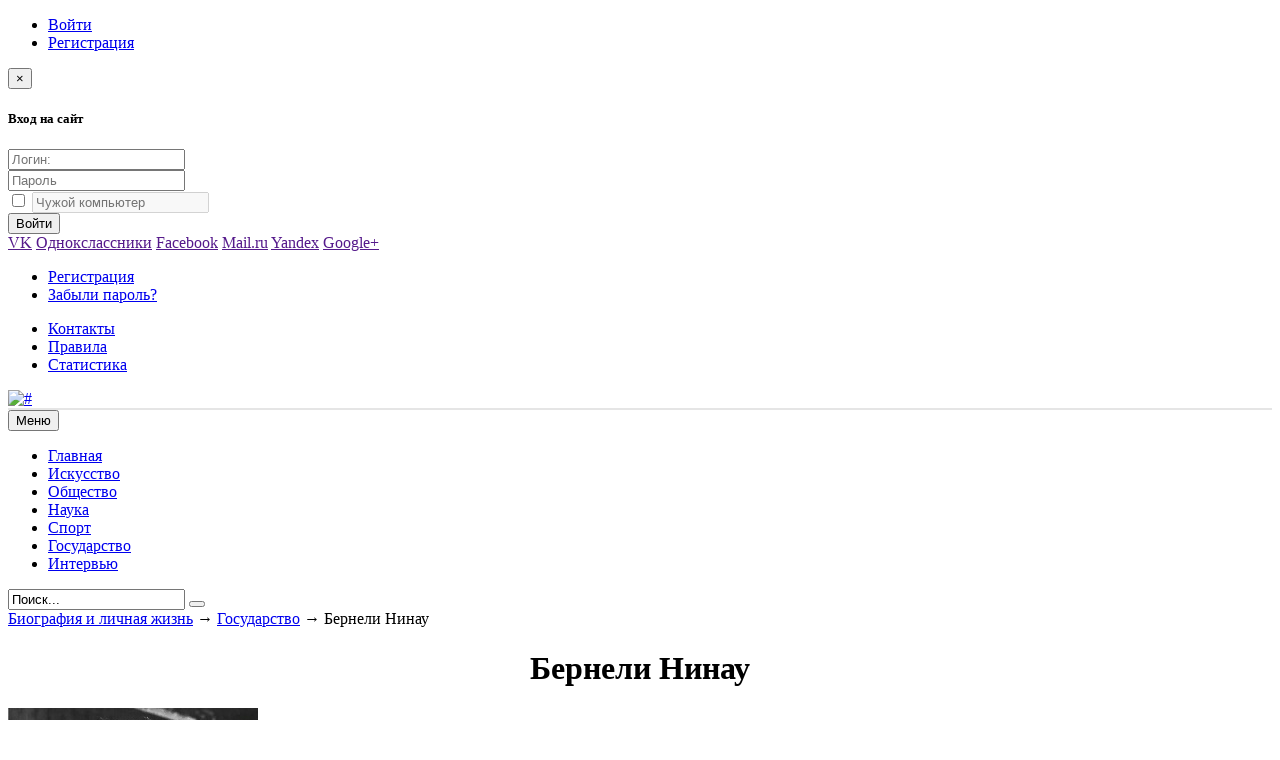

--- FILE ---
content_type: text/html; charset=utf-8
request_url: https://biography-life.ru/country/2132-berneli-ninau.html
body_size: 15013
content:
<!DOCTYPE html>
<html lang="ru">
<head>
<title>Бернели Нинау - биография и короткая жизнь девочки-еврейки, дружба с фюрером, смерть</title>
<meta name="charset" content="utf-8">
<meta name="title" content="Бернели Нинау - биография и короткая жизнь девочки-еврейки, дружба с фюрером, смерть">
<meta name="description" content="Семилетняя Бернели Нинау вошла в историю и получившая широкую известность как любимый ребенок фюрера, хотя не была его родственницей. Странная дружба девочки и главы Третьего рейха скрывала страшную тайну...">
<meta name="keywords" content="Бернели, Нинау, фюрера, Гитлер, Гитлера, Каролина, ребенок, дочери, решил, своим, девочки, детьми, получила, дружба, детей, своей, личный, Борман, фотограф, Хофман">
<meta name="generator" content="DataLife Engine (https://dle-news.ru)">
<link rel="canonical" href="https://biography-life.ru/country/2132-berneli-ninau.html">
<link rel="search" type="application/opensearchdescription+xml" title="Биография, личная жизнь знаменитостей" href="https://biography-life.ru/index.php?do=opensearch">
<link rel="preconnect" href="https://biography-life.ru/" fetchpriority="high">
<meta property="twitter:title" content="Бернели Нинау - биография и короткая жизнь девочки-еврейки, дружба с фюрером, смерть">
<meta property="twitter:url" content="https://biography-life.ru/country/2132-berneli-ninau.html">
<meta property="twitter:card" content="summary_large_image">
<meta property="twitter:image" content="https://biography-life.ru/uploads/posts/2021-07/1626713977_bernie-ninau.jpg">
<meta property="twitter:description" content="Бернели Нинау - биография Семилетняя Бернели Нинау вошла в историю и получившая широкую известность как любимый ребенок фюрера, хотя не была его родственницей. Странная дружба девочки и главы Третьего рейха скрывала страшную тайну... Фотографии Адольфа Гитлера с детьми были очень популярны в">
<meta property="og:type" content="article">
<meta property="og:site_name" content="Биография, личная жизнь знаменитостей">
<meta property="og:title" content="Бернели Нинау - биография и короткая жизнь девочки-еврейки, дружба с фюрером, смерть">
<meta property="og:url" content="https://biography-life.ru/country/2132-berneli-ninau.html">
<meta property="og:image" content="https://biography-life.ru/uploads/posts/2021-07/1626713977_bernie-ninau.jpg">
<meta property="og:description" content="Бернели Нинау - биография Семилетняя Бернели Нинау вошла в историю и получившая широкую известность как любимый ребенок фюрера, хотя не была его родственницей. Странная дружба девочки и главы Третьего рейха скрывала страшную тайну... Фотографии Адольфа Гитлера с детьми были очень популярны в">

<script src="/engine/classes/min/index.php?g=general3&amp;v=nc381"></script>
<script src="/engine/classes/min/index.php?f=engine/classes/js/jqueryui3.js,engine/classes/js/dle_js.js,engine/classes/js/bbcodes.js&amp;v=nc381" defer></script>
<script type="application/ld+json">{"@context":"https://schema.org","@graph":[{"@type":"BreadcrumbList","@context":"https://schema.org/","itemListElement":[{"@type":"ListItem","position":1,"item":{"@id":"https://biography-life.ru/","name":"Биография и личная жизнь"}},{"@type":"ListItem","position":2,"item":{"@id":"https://biography-life.ru/country/","name":"Государство"}},{"@type":"ListItem","position":3,"item":{"@id":"https://biography-life.ru/country/2132-berneli-ninau.html","name":"Бернели Нинау"}}]}]}</script>
<meta charset="utf-8">
<meta name="viewport" content="width=device-width, initial-scale=1">
<link rel="shortcut icon" href="/templates/bio-green/images/favicon.ico" />
<link media="screen" href="/templates/bio-green/style/styles.css" type="text/css" rel="stylesheet" />
<link media="screen" href="/templates/bio-green/style/font-awesome.min.css" type="text/css" rel="stylesheet" />

<!-- Yandex.RTB -->
<script>window.yaContextCb=window.yaContextCb||[]</script>
<script src="https://yandex.ru/ads/system/context.js" async></script>

<script src='https://news.2xclick.ru/loader.min.js' crossorigin='use-credentials' async></script>



<!-- Yandex.Metrika counter -->
<script type="text/javascript" >
   (function(m,e,t,r,i,k,a){m[i]=m[i]||function(){(m[i].a=m[i].a||[]).push(arguments)};
   m[i].l=1*new Date();
   for (var j = 0; j < document.scripts.length; j++) {if (document.scripts[j].src === r) { return; }}
   k=e.createElement(t),a=e.getElementsByTagName(t)[0],k.async=1,k.src=r,a.parentNode.insertBefore(k,a)})
   (window, document, "script", "https://mc.yandex.ru/metrika/tag.js", "ym");

   ym(97735864, "init", {
        clickmap:true,
        trackLinks:true,
        accurateTrackBounce:true
   });
</script>
<noscript><div><img src="https://mc.yandex.ru/watch/97735864" style="position:absolute; left:-9999px;" alt="" /></div></noscript>
<!-- /Yandex.Metrika counter -->




<meta name="yandex-verification" content="9f5c1f79a2c62442" />
<meta name="yandex-verification" content="745824bf8b3d3c08" />

<script>$(document).ready(function() {$('a[href*="/engine/go.php"]').attr('target','_blank');});</script>
</head>
<body>
<script>
<!--
var dle_root       = '/';
var dle_admin      = '';
var dle_login_hash = '8d32fff9f05aa06214f02662953afa56a18e71f6';
var dle_group      = 5;
var dle_skin       = 'bio-green';
var dle_wysiwyg    = '0';
var quick_wysiwyg  = '0';
var dle_min_search = '4';
var dle_act_lang   = ["Да", "Нет", "Ввод", "Отмена", "Сохранить", "Удалить", "Загрузка. Пожалуйста, подождите..."];
var menu_short     = 'Быстрое редактирование';
var menu_full      = 'Полное редактирование';
var menu_profile   = 'Просмотр профиля';
var menu_send      = 'Отправить сообщение';
var menu_uedit     = 'Админцентр';
var dle_info       = 'Информация';
var dle_confirm    = 'Подтверждение';
var dle_prompt     = 'Ввод информации';
var dle_req_field  = ["Заполните поле с именем", "Заполните поле с сообщением", "Заполните поле с темой сообщения"];
var dle_del_agree  = 'Вы действительно хотите удалить? Данное действие невозможно будет отменить';
var dle_spam_agree = 'Вы действительно хотите отметить пользователя как спамера? Это приведёт к удалению всех его комментариев';
var dle_c_title    = 'Отправка жалобы';
var dle_complaint  = 'Укажите текст Вашей жалобы для администрации:';
var dle_mail       = 'Ваш e-mail:';
var dle_big_text   = 'Выделен слишком большой участок текста.';
var dle_orfo_title = 'Укажите комментарий для администрации к найденной ошибке на странице:';
var dle_p_send     = 'Отправить';
var dle_p_send_ok  = 'Уведомление успешно отправлено';
var dle_save_ok    = 'Изменения успешно сохранены. Обновить страницу?';
var dle_reply_title= 'Ответ на комментарий';
var dle_tree_comm  = '0';
var dle_del_news   = 'Удалить статью';
var dle_sub_agree  = 'Вы действительно хотите подписаться на комментарии к данной публикации?';
var dle_unsub_agree  = 'Вы действительно хотите отписаться от комментариев к данной публикации?';
var dle_captcha_type  = '0';
var dle_share_interesting  = ["Поделиться ссылкой на выделенный текст", "Twitter", "Facebook", "Вконтакте", "Прямая ссылка:", "Нажмите правой клавишей мыши и выберите «Копировать ссылку»"];
var DLEPlayerLang     = {prev: 'Предыдущий',next: 'Следующий',play: 'Воспроизвести',pause: 'Пауза',mute: 'Выключить звук', unmute: 'Включить звук', settings: 'Настройки', enterFullscreen: 'На полный экран', exitFullscreen: 'Выключить полноэкранный режим', speed: 'Скорость', normal: 'Обычная', quality: 'Качество', pip: 'Режим PiP'};
var DLEGalleryLang    = {CLOSE: 'Закрыть (Esc)', NEXT: 'Следующее изображение', PREV: 'Предыдущее изображение', ERROR: 'Внимание! Обнаружена ошибка', IMAGE_ERROR: 'Не удалось загрузить изображение', TOGGLE_SLIDESHOW: 'Просмотр слайдшоу',TOGGLE_FULLSCREEN: 'Полноэкранный режим', TOGGLE_THUMBS: 'Включить / Выключить уменьшенные копии', TOGGLE_ZOOM: 'Увеличить / Уменьшить', DOWNLOAD: 'Скачать изображение' };
var DLEGalleryMode    = 1;
var DLELazyMode       = 0;
var allow_dle_delete_news   = false;

jQuery(function($){
					setTimeout(function() {
						$.get(dle_root + "engine/ajax/controller.php?mod=adminfunction", { 'id': '2132', action: 'newsread', user_hash: dle_login_hash });
					}, 5000);
				$('#dle-comments-form').submit(function() {
					if( $('#comments-image-uploader').data('files') == 'selected' ) {
						$('#comments-image-uploader').plupload('start');
					} else {
						doAddComments();
					}
					return false;
				});
});
//-->
</script>
<header>
	<div id="topbar">
    <div class="container">
        <div class="row">
            <div class="col-md-3 col-sm-4 col-vs-6 col-xs-12">
                

<ul class="nav-login">
	<li>
        <a class="a-login" href="#login-box" data-toggle="modal" data-target="#login-box" title="Вход на сайт">
            <i class="fa fa-user"></i>Войти
        </a>
    </li>
	<li><a href="https://biography-life.ru/index.php?do=register" title="Регистрация на сайте">Регистрация</a></li>
</ul>
<div class="modal fade" id="login-box" tabindex="-1" role="dialog" aria-hidden="true">
<div class="modal-dialog">
<div class="modal-content">    
    <div class="modal-header">      
        <button type="button" class="close" data-dismiss="modal" aria-label="Close">
        <span aria-hidden="true">&times;</span>
        </button>        
        <h5 class="modal-title"><i class="fa fa-user fa-lg"></i><b>Вход на сайт</b></h5>
    </div>      
    <div class="modal-body">
    <span class="border-circle-span"></span>
    <form method="post" action="">
        <div class="row">
        <div class="col-lg-6 col-md-6 col-sm-6 col-xs-12">
            <div class="igroup">
            	<span class="igroup-span"><i class="fa fa-user"></i></span>
            	<input type="text" name="login_name" id="login_name" class="igroup-input" placeholder="Логин:" />
            </div>
            <div class="igroup">
            	<span class="igroup-span"><i class="fa fa-key"></i></span>
            	<input type="password" name="login_password" id="login_password" class="igroup-input" placeholder="Пароль" />
            </div>
            <div class="igroup">
            	<span class="igroup-span">
            	<input type="checkbox" name="login_not_save" id="login_not_save" value="1" />
           		</span>
            	<input type="text" class="igroup-input" placeholder="Чужой компьютер" disabled />
            </div>
            <div>
            <button class="btn btn-info" onclick="submit();" type="submit" title="Войти">Войти</button>
            </div>            
        </div>
        <div class="col-lg-6 col-md-6 col-sm-6 col-xs-12">        
            <div class="social-login">        
            <a href="" target="_blank" class="social-vk"><span>VK</span></a>
            <a href=""><span>Однокслассники</span></a>
            <a href="" target="_blank" class="social-fb"><span>Facebook</span></a>
            <a href="" target="_blank" class="social-ml"><span>Mail.ru</span></a>
            <a href="" target="_blank" class="social-ya"><span>Yandex</span></a>
            <a href="" target="_blank" class="social-gl"><span>Google+</span></a>
            </div>                
        </div>
        </div> 
    <input name="login" type="hidden" id="login" value="submit" />
    </form>
    </div>  
    <div class="modal-footer">
    <ul class="nav-login-footer">
         <li><a href="https://biography-life.ru/index.php?do=register">Регистрация</a></li>
         <li><a href="https://biography-life.ru/index.php?do=lostpassword">Забыли пароль?</a></li>
    </ul>
    </div>  
</div>
</div>
</div>

            </div>
            <div class="col-md-9 col-sm-8 col-vs-6 col-xs-12">
                <ul class="social-icon">
                    
                </ul>             
                <ul class="nav-header box-hidden-768">
                    <li><a href="/index.php?do=feedback">Контакты</a></li>
                    <li><a href="/index.php?do=rules">Правила</a></li>
                    <li><a href="/statistics.html">Статистика</a></li>
                </ul>
            </div>
        </div>
	</div>
    </div>
    <div id="main-header">
        <div class="container">
            <div class="row">
                <div class="col-sm-4 col-xs-12">
                    <a class="logotype" href="/" title=""><img src="/templates/bio-green/images/logo.png" alt="#" /></a>
                </div>
                <div class="col-sm-8 col-xs-12 box-hidden-768">
                    <div class="box-468x60" style="border:1px solid #e5e5e5; background:#fff; line-height:60px; text-align:center; text-transform:uppercase">
                     
                     </div>
                </div>
            </div>
        </div>    
    </div>
</header>

<div id="main-menu">    
    <div class="container">
        <div class="navbar">    
<div class="navbar-header">
   
	<button type="button" class="navbar-toggle" data-toggle="collapse" data-target=".navbar-collapse">
        <span class="sr-only">Меню</span>
        <span class="icon-block">
            <span class="icon-bar"></span>
            <span class="icon-bar"></span>
            <span class="icon-bar"></span>
        </span>
    </button>
</div>
<div class="navbar-collapse collapse">
    <ul class="navbar-nav navbar-left">
        
        <li class="active"><a href="/"><i class="fa fa-home"></i>Главная</a></li>
        

  <li><a href="/art/"title="Артисты, актеры, певцы, художники и прочие известные люди">Искусство</a></li>      
<li><a href="/life/"title="Общество, культура, образование, жены, дети известных родителей">Общество</a></li>
<li><a href="/science/"title="Наука, изобретения, физики, химики, математики">Наука</a></li>
<li><a href="/sport/"title="Спорт, известные спорсмены">Спорт</a></li>
<li><a href="/country/"title="Короли, монархи, правители, президенты">Государство</a></li>
<li><a href="/interview/"title="Интервью со знаменитостями">Интервью</a></li>

       
                
            </ul>
        </li>
        
       
                
    </ul>
    <div class="searchbar navbar-right">
    <form action="" name="searchform" method="post">
        <input type="hidden" name="do" value="search" />
        <input type="hidden" name="subaction" value="search" />
        <input id="story" name="story" value="Поиск..." onblur="if(this.value=='') this.value='Поиск...';" onfocus="if(this.value=='Поиск...') this.value='';" type="text" class="searchbar-input" />
        <button class="searchbar-btn" type="submit" title="Найти биографию">
            <i class="fa fa-search"></i>
        </button>
    </form>
    </div>   
</div>
</div>


    </div>
</div>
 
<div id="main-body">
<div class="container">
	    <div class="speedbar block-white">
    <a href="https://biography-life.ru/">Биография и личная жизнь</a> → <a href="https://biography-life.ru/country/">Государство</a> → Бернели Нинау
</div>
    <div class="row">
        <div class="col-md-9 col-xs-12 content-bar">        	
        
           
                	
            
		
             <div class="row content-block">
                <div class="full-story">
    <h1 style="text-align:center;">Бернели Нинау</h1>
<div class="block-white block-smallbar" >
<div class="fstory-content">
<div class="col-sm-4 col-xs-12">
<div class="shortstory">
	<div class="short-images">
        <img class="xfieldimage img" src="/uploads/posts/2021-07/1626714470_ninau.jpg" alt="">         
</div>
</div>
</div>   


				<div class="mail-contnet">
					<span class="mail-desc font-weight-bold"><strong>Полное имя:</strong></span>
					
					Бернели Нинау
				</div>
				
				
				
				<div class="mail-contnet">
					<span class="mail-desc font-weight-bold"><strong>Дата рождения:</strong></span>
				
				20 апреля 1926 г.
				</div>
				
				

				<div class="mail-contnet">
					<span class="mail-desc font-weight-bold"><strong>Национальность:</strong></span>
					
					Еврейка
				</div>
				



				<div class="mail-contnet">
					<span class="mail-desc font-weight-bold"><strong>Возраст:</strong></span>
				
				17 лет
				</div>
				



				<div class="mail-contnet">
					<span class="mail-desc font-weight-bold"><strong>Место рождения:</strong></span>
				
				Дортмунд
				</div>
				




				<div class="mail-contnet">
					<span class="mail-desc font-weight-bold"><strong>Дата смерти:</strong></span>
					
					5 октября 1943 г.
				</div>
				

				

				<div class="mail-contnet">
					<span class="mail-desc font-weight-bold"><strong>Образование:</strong></span>
					
					Школа
				</div>
				
				

				<div class="mail-contnet">
					<span class="mail-desc font-weight-bold"><strong>Карьера:</strong></span>
					
					Дружба с Гитлером
				</div>
				
								

				<div class="mail-contnet">
					<span class="mail-desc font-weight-bold"><strong>Знак зодиака:</strong></span>
					
					Телец
				</div>
				
				


				

                     <div class="mail-contnet">
					<span class="mail-desc font-weight-bold"><strong>Личная жизнь:</strong></span>
					
					Не была замужем
				</div>
				
							

                     <div class="mail-contnet">
					<span class="mail-desc font-weight-bold"><strong>Дети:</strong></span>
					Детей не имела
				</div>
				
			







<br>
<div class="clearfix"></div>




<div class="full-content">
	<p><br></p><br><h2>Бернели Нинау - биография</h2><br>Семилетняя Бернели Нинау вошла в историю и получившая широкую известность как любимый ребенок фюрера, хотя не была его родственницей. Странная дружба девочки и главы Третьего рейха скрывала страшную тайну...<br><br>Фотографии Адольфа Гитлера с детьми были очень популярны в Германии. Пиарщики «отца нации», так же, как в СССР - Сталина, - создавали образ Гитлера как доброго, заботливого вождя, которому ничто человеческое не чуждо. Каждый месяц по всей стране отбирались красивые дети и приглашались в резиденцию Гитлера в Баварских Альпах. Там он слушал их истории, угощал чаем с пирожными и вручал подарки. А личный фотограф фюрера Хофман без устали щелкал затвором фотоаппарата. <br><br><div style="text-align:center;"><!--dle_image_begin:https://biography-life.ru/uploads/posts/2021-07/1626713977_bernie-ninau.jpg||Гитлер и Бернели--><img src="/uploads/posts/2021-07/1626713977_bernie-ninau.jpg" style="max-width:100%;" alt="Гитлер и Бернели"><!--dle_image_end--></div><br>До сих пор ходят слухи о проекте «Тор» - нацисткой фабрике по производству детей. Якобы по приказу Гитлера в бункере держали тщательно отобранных молодых и здоровых немок и норвежек, которые без устали оплодотворялись спермой фюрера и рожали настоящее арийское потомство. <br><br>Но все это выглядит неправдоподобно по главной причине - Адольф Гитлер сам был рожден в результате инцеста и патологически боялся заводить детей. Он справедливо считал, что появление на свет наследника с патологиями подорвет его авторитет. Зато охотно общался с чужими детьми. Даже свое 44-летие решил отметить традиционным чаепитием с малышами на вилле Бергхоф.<br><br>Приезда фюрера ожидала толпа принаряженных мальчиков и девочек. Из всей этой стайки взгляд Гитлера выхватил стоящую в первом ряду малышку с личиком настоящего ангела. «Вот яркий пример арийского здоровья и красоты!» - воскликнул Адольф.<br><br><h2>Знакомство с фюрером</h2><br>«Отец нации» захотел познакомиться с девочкой поближе и спросил ее имя. А узнав, что у Бернели Нинау день рождения, как и у него, 20 апреля, пригласил ее вместе с матерью к себе в резиденцию. Там Гитлер накормил маленькую гостью сладостями и осыпал подарками.<br><br>С того момента семилетняя Бернели стала фавориткой фюрера. Охрана получила распоряжение пропускать ее на виллу, когда там находился Гитлер, в любое время. Фотографии двух именинников были опубликованы во всех газетах: тщательно причесанный Гитлер в дорогом костюме и красивая девочка в платье в цветочек с фартуком. <br><br><div style="text-align:center;"><!--dle_image_begin:https://biography-life.ru/uploads/posts/2021-07/1626714141_bernie-ninau1.jpg||Бернели с фюрером--><img src="/uploads/posts/2021-07/1626714141_bernie-ninau1.jpg" style="max-width:100%;" alt="Бернели с фюрером"><!--dle_image_end--></div><br>Вот они, держась за руки, идут по дороге и, смеясь, о чем-то беседуют. Вот фюрер ласково держит руками Бернели за щечки. Вот Нинау благодарно целует в щеку своего высокопоставленного друга. Эту девочку полюбила и возненавидела вся страна: многие дети ей завидовали, а родители злились, что на ее месте не их ребенок.<br><br>Необычная дружба длилась пять лет. Гитлер традиционно присылал Бернели их общие фото со своим автографом. Дарил самых красивых кукол и букеты своих любимых цветов -эдельвейсов. Откладывал дела государственной важности, чтобы прочитать письмо Бернели Нинау, и сразу же писал ответ.<br><br>Кстати, семью «любимого ребенка Гитлера» Нинау в те трудные годы тоже ждали всевозможные блага, в том числе продуктовый паек и солидная пенсия.<br><br><h2>Разоблачение</h2><br>Идиллия продолжалась до тех пор, пока личный секретарь фюрера Мартин Борман вдруг не решил проверить биографию Бернели Нинау. И вот тут-то выяснилось: арийская красавица на самом деле является... чистокровной еврейкой! Он сам испугался своего открытия. Как доложить об этом боссу, искренне привязавшемуся к маленькой блондинке?!<br><br>Бернардина Роза Нинау родилась в 1926 году. Свое имя она получила в честь отца, военного врача Бернарда Нинау, который умер за два месяца до ее появления на свет. Дома малышку ласково называли Бернели. Оставшись без средств к существованию, ее мать Каролина приняла решение вернуться к своим родителям в Мюнхен. К тому времени в стране уже начались еврейские погромы...<br><br><div style="text-align:center;"><!--dle_image_begin:https://biography-life.ru/uploads/posts/2021-07/1626714323_fam.jpg||Бернели с мамой и Адольфом Гитлером--><img src="/uploads/posts/2021-07/1626714323_fam.jpg" style="max-width:100%;" alt="Бернели с мамой и Адольфом Гитлером"><!--dle_image_end--></div><br>Больше всего на свете Каролина хотела сохранить жизнь дочери. Узнав, что Гитлер устраивает в своей резиденции чаепития с детьми из народа, она отправила Бернели в баварскую деревеньку. Каролина надеялась, что Гитлер обратит внимание на ее девочку и возьмет под опеку! Это должно было стать спасительным билетом для девочки-еврейки.<br><br>Расчет матери оправдался. В то время как других еврейских детей разлучали с семьями, депортировали из страны, помещали в бункеры для опытов и мучили голодом в лагерях, белокурая Бернели пила с фюрером ароматный чай из фарфоровой чашечки, закусывая нежнейшими пирожными с кремом.<br><br>Любуясь на фото дочери в газете, Каролина гордилась своей житейской мудростью. Но все тайное в итоге становится явным. Генрих Хофман, друг и личный фотограф Гитлера, решил опубликовать книгу со своими фотографиями фюрера. Увидев среди них снимок Адольфа и Бернардины, Борман, раскрывший правду о девочке, пришел в ярость. Он потребовал изъять снимок из книги, а узнав, что это невозможно, приказал уничтожить весь тираж.<br><br>Каролине и ее дочери Борман запретил появляться в резиденции. А между тем соскучившийся по своей юной подружке Гитлер стал все чаще задавать вопросы о Бернели. Пришлось рассказать шефу правду...<br><br>Тот был вне себя! Казалось, теперь над девочкой и ее семьей нависла смертельная угроза. Однако весь свой гнев фюрер обрушил на голову секретаря. Он сохранил жизнь и свободу Нинау, но решил прекратить общение с этой семьей. В 1938 году Бернели получила последнюю открытку от фюрера с приклеенным к ней цветком эдельвейса.<br><br><h2>Смерть</h2><br>Как ребенок перенес разлуку со своим старшим другом, история умалчивает. Каролине обман Гитлера сошел с рук, но судьба ее дочери все равно сложилась печально. В возрасте 17 лет Бернели Нинау умерла от спинального полиомиелита. А через два года не стало и ее высокопоставленного друга.
</div>
<div class="clearfix"></div>
</div>

<div id='containerId339247'></div>
<script>
    (function(w, d, c, s, t){
        w[c] = w[c] || [];
        w[c].push(function(){
            gnezdo.create({
                tizerId: 339247,
                containerId: 'containerId339247'
            });
        });
    })(window, document, 'gnezdoAsyncCallbacks');
</script>

<!-- Yandex.RTB R-A-9680750-18 -->
<div id="yandex_rtb_R-A-9680750-18"></div>
<script>
window.yaContextCb.push(() => {
    Ya.Context.AdvManager.render({
        "blockId": "R-A-9680750-18",
        "renderTo": "yandex_rtb_R-A-9680750-18",
        "type": "feed"
    })
})
</script>		
		
		<div class="fstory-share">        
        <div class="row">
            <div class="col-sm-4 col-xs-12">
            
            
			
                     
            </div>
			
            <div class="col-sm-8 col-xs-12 share-full">
                
<div data-share-size="30" data-like-text-enable="false" data-background-alpha="0.0" data-pid="1347818" data-mode="share" data-background-color="#ffffff" data-hover-effect="rotate-cw" data-share-shape="round" data-share-counter-size="12" data-icon-color="#ffffff" data-text-color="#000000" data-buttons-color="#ffffff" data-counter-background-color="#ffffff" data-share-counter-type="disable" data-orientation="horizontal" data-following-enable="false" data-sn-ids="fb.vk.tw.ok.gp.mr.lj.li.bl." data-selection-enable="false" data-exclude-show-more="false" data-share-style="6" data-counter-background-alpha="1.0" data-top-button="false" class="uptolike-buttons" ></div>
            </div>
        </div>
        </div>
    </div>


 

<div id="comment-news">
             
			 <a class="btn btn-red btn-sm" href="#" onclick="$('#addcform').toggle();return false;">
            <b>Напишите свой отзыв</b>
        </a>
        <div>       
            <form  method="post" name="dle-comments-form" id="dle-comments-form" ><div id="addcform" class="basecont block-white ignore-select" style="display:none;">
		
    <div class="igroup">
        <span class="igroup-span"><i class="fa fa-user"></i></span>
        <input type="text" name="name" id="name" class="igroup-input" placeholder="Ваше имя">
    </div>        
    <div class="igroup">
        <span class="igroup-span"><i class="fa fa-user"></i></span>
        <input type="text" name="mail" id="mail" class="igroup-input" placeholder="Ваш E-Mail">
    </div>         
    
    <div class="input-group igroup-textarea" style="width:100%;">        
        <script>
<!--
var text_enter_url       = "Введите полный URL ссылки";
var text_enter_size       = "Введите размеры флэш ролика (ширина, высота)";
var text_enter_flash       = "Введите ссылку на флэш ролик";
var text_enter_page      = "Введите номер страницы";
var text_enter_url_name  = "Введите описание ссылки";
var text_enter_tooltip  = "Введите подсказку для ссылки";
var text_enter_page_name = "Введите описание ссылки";
var text_enter_image    = "Введите полный URL изображения";
var text_enter_email    = "Введите e-mail адрес";
var text_code           = "Использование: [CODE] Здесь Ваш код.. [/CODE]";
var text_quote          = "Использование: [QUOTE] Здесь Ваша Цитата.. [/QUOTE]";
var text_url_video      = "Введите ссылку на видео:";
var text_url_poster     = "Введите ссылку на постер к видео:";
var text_descr          = "Введите описание:";
var button_insert       = "Вставить";
var button_addplaylist  = "Добавить в плейлист";
var text_url_audio      = "Введите ссылку на аудио:";
var text_upload         = "Загрузка файлов и изображений на сервер";
var error_no_url        = "Вы должны ввести URL";
var error_no_title      = "Вы должны ввести название";
var error_no_email      = "Вы должны ввести e-mail адрес";
var prompt_start        = "Введите текст для форматирования";
var img_title   		= "Введите по какому краю выравнивать картинку (left, center, right)";
var email_title  	    = "Введите описание ссылки";
var text_pages  	    = "Страница";
var image_align  	    = "center";
var bb_t_emo  	        = "Вставка смайликов";
var bb_t_col  	        = "Цвет:";
var text_enter_list     = "Введите пункт списка. Для завершения ввода оставьте поле пустым.";
var text_alt_image      = "Введите описание изображения";
var img_align  	        = "Выравнивание";
var text_last_emoji     = "Недавно использованные";
var img_align_sel  	    = "<select name='dleimagealign' id='dleimagealign' class='ui-widget-content ui-corner-all'><option value='' >Нет</option><option value='left' >По левому краю</option><option value='right' >По правому краю</option><option value='center' selected>По центру</option></select>";
	
var selField  = "comments";
var fombj    = document.getElementById( 'dle-comments-form' );
-->
</script>
<div class="bb-editor">
<div class="bb-pane">
<b id="b_b" class="bb-btn" onclick="simpletag('b')" title="Полужирный"></b>
<b id="b_i" class="bb-btn" onclick="simpletag('i')" title="Наклонный текст"></b>
<b id="b_u" class="bb-btn" onclick="simpletag('u')" title="Подчёркнутый текст"></b>
<b id="b_s" class="bb-btn" onclick="simpletag('s')" title="Зачёркнутый текст"></b>
<span class="bb-sep"></span>
<b id="b_left" class="bb-btn" onclick="simpletag('left')" title="Выравнивание по левому краю"></b>
<b id="b_center" class="bb-btn" onclick="simpletag('center')" title="По центру"></b>
<b id="b_right" class="bb-btn" onclick="simpletag('right')" title="Выравнивание по правому краю"></b>
<span class="bb-sep"></span>
<b id="b_emo" class="bb-btn" onclick="show_bb_dropdown(this)" title="Вставка смайликов" tabindex="-1"></b>
<ul class="bb-pane-dropdown emoji-button">
	<li><table style="width:100%;border: 0px;padding: 0px;"><tr><td style="padding:5px;text-align: center;"><a href="#" onclick="dle_smiley(':bowtie:'); return false;"><img alt="bowtie" class="emoji" src="/engine/data/emoticons/bowtie.png" srcset="/engine/data/emoticons/bowtie@2x.png 2x" /></a></td><td style="padding:5px;text-align: center;"><a href="#" onclick="dle_smiley(':smile:'); return false;"><img alt="smile" class="emoji" src="/engine/data/emoticons/smile.png" srcset="/engine/data/emoticons/smile@2x.png 2x" /></a></td><td style="padding:5px;text-align: center;"><a href="#" onclick="dle_smiley(':laughing:'); return false;"><img alt="laughing" class="emoji" src="/engine/data/emoticons/laughing.png" srcset="/engine/data/emoticons/laughing@2x.png 2x" /></a></td><td style="padding:5px;text-align: center;"><a href="#" onclick="dle_smiley(':blush:'); return false;"><img alt="blush" class="emoji" src="/engine/data/emoticons/blush.png" srcset="/engine/data/emoticons/blush@2x.png 2x" /></a></td><td style="padding:5px;text-align: center;"><a href="#" onclick="dle_smiley(':smiley:'); return false;"><img alt="smiley" class="emoji" src="/engine/data/emoticons/smiley.png" srcset="/engine/data/emoticons/smiley@2x.png 2x" /></a></td><td style="padding:5px;text-align: center;"><a href="#" onclick="dle_smiley(':relaxed:'); return false;"><img alt="relaxed" class="emoji" src="/engine/data/emoticons/relaxed.png" srcset="/engine/data/emoticons/relaxed@2x.png 2x" /></a></td><td style="padding:5px;text-align: center;"><a href="#" onclick="dle_smiley(':smirk:'); return false;"><img alt="smirk" class="emoji" src="/engine/data/emoticons/smirk.png" srcset="/engine/data/emoticons/smirk@2x.png 2x" /></a></td></tr><tr><td style="padding:5px;text-align: center;"><a href="#" onclick="dle_smiley(':heart_eyes:'); return false;"><img alt="heart_eyes" class="emoji" src="/engine/data/emoticons/heart_eyes.png" srcset="/engine/data/emoticons/heart_eyes@2x.png 2x" /></a></td><td style="padding:5px;text-align: center;"><a href="#" onclick="dle_smiley(':kissing_heart:'); return false;"><img alt="kissing_heart" class="emoji" src="/engine/data/emoticons/kissing_heart.png" srcset="/engine/data/emoticons/kissing_heart@2x.png 2x" /></a></td><td style="padding:5px;text-align: center;"><a href="#" onclick="dle_smiley(':kissing_closed_eyes:'); return false;"><img alt="kissing_closed_eyes" class="emoji" src="/engine/data/emoticons/kissing_closed_eyes.png" srcset="/engine/data/emoticons/kissing_closed_eyes@2x.png 2x" /></a></td><td style="padding:5px;text-align: center;"><a href="#" onclick="dle_smiley(':flushed:'); return false;"><img alt="flushed" class="emoji" src="/engine/data/emoticons/flushed.png" srcset="/engine/data/emoticons/flushed@2x.png 2x" /></a></td><td style="padding:5px;text-align: center;"><a href="#" onclick="dle_smiley(':relieved:'); return false;"><img alt="relieved" class="emoji" src="/engine/data/emoticons/relieved.png" srcset="/engine/data/emoticons/relieved@2x.png 2x" /></a></td><td style="padding:5px;text-align: center;"><a href="#" onclick="dle_smiley(':satisfied:'); return false;"><img alt="satisfied" class="emoji" src="/engine/data/emoticons/satisfied.png" srcset="/engine/data/emoticons/satisfied@2x.png 2x" /></a></td><td style="padding:5px;text-align: center;"><a href="#" onclick="dle_smiley(':grin:'); return false;"><img alt="grin" class="emoji" src="/engine/data/emoticons/grin.png" srcset="/engine/data/emoticons/grin@2x.png 2x" /></a></td></tr><tr><td style="padding:5px;text-align: center;"><a href="#" onclick="dle_smiley(':wink:'); return false;"><img alt="wink" class="emoji" src="/engine/data/emoticons/wink.png" srcset="/engine/data/emoticons/wink@2x.png 2x" /></a></td><td style="padding:5px;text-align: center;"><a href="#" onclick="dle_smiley(':stuck_out_tongue_winking_eye:'); return false;"><img alt="stuck_out_tongue_winking_eye" class="emoji" src="/engine/data/emoticons/stuck_out_tongue_winking_eye.png" srcset="/engine/data/emoticons/stuck_out_tongue_winking_eye@2x.png 2x" /></a></td><td style="padding:5px;text-align: center;"><a href="#" onclick="dle_smiley(':stuck_out_tongue_closed_eyes:'); return false;"><img alt="stuck_out_tongue_closed_eyes" class="emoji" src="/engine/data/emoticons/stuck_out_tongue_closed_eyes.png" srcset="/engine/data/emoticons/stuck_out_tongue_closed_eyes@2x.png 2x" /></a></td><td style="padding:5px;text-align: center;"><a href="#" onclick="dle_smiley(':grinning:'); return false;"><img alt="grinning" class="emoji" src="/engine/data/emoticons/grinning.png" srcset="/engine/data/emoticons/grinning@2x.png 2x" /></a></td><td style="padding:5px;text-align: center;"><a href="#" onclick="dle_smiley(':kissing:'); return false;"><img alt="kissing" class="emoji" src="/engine/data/emoticons/kissing.png" srcset="/engine/data/emoticons/kissing@2x.png 2x" /></a></td><td style="padding:5px;text-align: center;"><a href="#" onclick="dle_smiley(':stuck_out_tongue:'); return false;"><img alt="stuck_out_tongue" class="emoji" src="/engine/data/emoticons/stuck_out_tongue.png" srcset="/engine/data/emoticons/stuck_out_tongue@2x.png 2x" /></a></td><td style="padding:5px;text-align: center;"><a href="#" onclick="dle_smiley(':sleeping:'); return false;"><img alt="sleeping" class="emoji" src="/engine/data/emoticons/sleeping.png" srcset="/engine/data/emoticons/sleeping@2x.png 2x" /></a></td></tr><tr><td style="padding:5px;text-align: center;"><a href="#" onclick="dle_smiley(':worried:'); return false;"><img alt="worried" class="emoji" src="/engine/data/emoticons/worried.png" srcset="/engine/data/emoticons/worried@2x.png 2x" /></a></td><td style="padding:5px;text-align: center;"><a href="#" onclick="dle_smiley(':frowning:'); return false;"><img alt="frowning" class="emoji" src="/engine/data/emoticons/frowning.png" srcset="/engine/data/emoticons/frowning@2x.png 2x" /></a></td><td style="padding:5px;text-align: center;"><a href="#" onclick="dle_smiley(':anguished:'); return false;"><img alt="anguished" class="emoji" src="/engine/data/emoticons/anguished.png" srcset="/engine/data/emoticons/anguished@2x.png 2x" /></a></td><td style="padding:5px;text-align: center;"><a href="#" onclick="dle_smiley(':open_mouth:'); return false;"><img alt="open_mouth" class="emoji" src="/engine/data/emoticons/open_mouth.png" srcset="/engine/data/emoticons/open_mouth@2x.png 2x" /></a></td><td style="padding:5px;text-align: center;"><a href="#" onclick="dle_smiley(':grimacing:'); return false;"><img alt="grimacing" class="emoji" src="/engine/data/emoticons/grimacing.png" srcset="/engine/data/emoticons/grimacing@2x.png 2x" /></a></td><td style="padding:5px;text-align: center;"><a href="#" onclick="dle_smiley(':confused:'); return false;"><img alt="confused" class="emoji" src="/engine/data/emoticons/confused.png" srcset="/engine/data/emoticons/confused@2x.png 2x" /></a></td><td style="padding:5px;text-align: center;"><a href="#" onclick="dle_smiley(':hushed:'); return false;"><img alt="hushed" class="emoji" src="/engine/data/emoticons/hushed.png" srcset="/engine/data/emoticons/hushed@2x.png 2x" /></a></td></tr><tr><td style="padding:5px;text-align: center;"><a href="#" onclick="dle_smiley(':expressionless:'); return false;"><img alt="expressionless" class="emoji" src="/engine/data/emoticons/expressionless.png" srcset="/engine/data/emoticons/expressionless@2x.png 2x" /></a></td><td style="padding:5px;text-align: center;"><a href="#" onclick="dle_smiley(':unamused:'); return false;"><img alt="unamused" class="emoji" src="/engine/data/emoticons/unamused.png" srcset="/engine/data/emoticons/unamused@2x.png 2x" /></a></td><td style="padding:5px;text-align: center;"><a href="#" onclick="dle_smiley(':sweat_smile:'); return false;"><img alt="sweat_smile" class="emoji" src="/engine/data/emoticons/sweat_smile.png" srcset="/engine/data/emoticons/sweat_smile@2x.png 2x" /></a></td><td style="padding:5px;text-align: center;"><a href="#" onclick="dle_smiley(':sweat:'); return false;"><img alt="sweat" class="emoji" src="/engine/data/emoticons/sweat.png" srcset="/engine/data/emoticons/sweat@2x.png 2x" /></a></td><td style="padding:5px;text-align: center;"><a href="#" onclick="dle_smiley(':disappointed_relieved:'); return false;"><img alt="disappointed_relieved" class="emoji" src="/engine/data/emoticons/disappointed_relieved.png" srcset="/engine/data/emoticons/disappointed_relieved@2x.png 2x" /></a></td><td style="padding:5px;text-align: center;"><a href="#" onclick="dle_smiley(':weary:'); return false;"><img alt="weary" class="emoji" src="/engine/data/emoticons/weary.png" srcset="/engine/data/emoticons/weary@2x.png 2x" /></a></td><td style="padding:5px;text-align: center;"><a href="#" onclick="dle_smiley(':pensive:'); return false;"><img alt="pensive" class="emoji" src="/engine/data/emoticons/pensive.png" srcset="/engine/data/emoticons/pensive@2x.png 2x" /></a></td></tr><tr><td style="padding:5px;text-align: center;"><a href="#" onclick="dle_smiley(':disappointed:'); return false;"><img alt="disappointed" class="emoji" src="/engine/data/emoticons/disappointed.png" srcset="/engine/data/emoticons/disappointed@2x.png 2x" /></a></td><td style="padding:5px;text-align: center;"><a href="#" onclick="dle_smiley(':confounded:'); return false;"><img alt="confounded" class="emoji" src="/engine/data/emoticons/confounded.png" srcset="/engine/data/emoticons/confounded@2x.png 2x" /></a></td><td style="padding:5px;text-align: center;"><a href="#" onclick="dle_smiley(':fearful:'); return false;"><img alt="fearful" class="emoji" src="/engine/data/emoticons/fearful.png" srcset="/engine/data/emoticons/fearful@2x.png 2x" /></a></td><td style="padding:5px;text-align: center;"><a href="#" onclick="dle_smiley(':cold_sweat:'); return false;"><img alt="cold_sweat" class="emoji" src="/engine/data/emoticons/cold_sweat.png" srcset="/engine/data/emoticons/cold_sweat@2x.png 2x" /></a></td><td style="padding:5px;text-align: center;"><a href="#" onclick="dle_smiley(':persevere:'); return false;"><img alt="persevere" class="emoji" src="/engine/data/emoticons/persevere.png" srcset="/engine/data/emoticons/persevere@2x.png 2x" /></a></td><td style="padding:5px;text-align: center;"><a href="#" onclick="dle_smiley(':cry:'); return false;"><img alt="cry" class="emoji" src="/engine/data/emoticons/cry.png" srcset="/engine/data/emoticons/cry@2x.png 2x" /></a></td><td style="padding:5px;text-align: center;"><a href="#" onclick="dle_smiley(':sob:'); return false;"><img alt="sob" class="emoji" src="/engine/data/emoticons/sob.png" srcset="/engine/data/emoticons/sob@2x.png 2x" /></a></td></tr><tr><td style="padding:5px;text-align: center;"><a href="#" onclick="dle_smiley(':joy:'); return false;"><img alt="joy" class="emoji" src="/engine/data/emoticons/joy.png" srcset="/engine/data/emoticons/joy@2x.png 2x" /></a></td><td style="padding:5px;text-align: center;"><a href="#" onclick="dle_smiley(':astonished:'); return false;"><img alt="astonished" class="emoji" src="/engine/data/emoticons/astonished.png" srcset="/engine/data/emoticons/astonished@2x.png 2x" /></a></td><td style="padding:5px;text-align: center;"><a href="#" onclick="dle_smiley(':scream:'); return false;"><img alt="scream" class="emoji" src="/engine/data/emoticons/scream.png" srcset="/engine/data/emoticons/scream@2x.png 2x" /></a></td><td style="padding:5px;text-align: center;"><a href="#" onclick="dle_smiley(':tired_face:'); return false;"><img alt="tired_face" class="emoji" src="/engine/data/emoticons/tired_face.png" srcset="/engine/data/emoticons/tired_face@2x.png 2x" /></a></td><td style="padding:5px;text-align: center;"><a href="#" onclick="dle_smiley(':angry:'); return false;"><img alt="angry" class="emoji" src="/engine/data/emoticons/angry.png" srcset="/engine/data/emoticons/angry@2x.png 2x" /></a></td><td style="padding:5px;text-align: center;"><a href="#" onclick="dle_smiley(':rage:'); return false;"><img alt="rage" class="emoji" src="/engine/data/emoticons/rage.png" srcset="/engine/data/emoticons/rage@2x.png 2x" /></a></td><td style="padding:5px;text-align: center;"><a href="#" onclick="dle_smiley(':triumph:'); return false;"><img alt="triumph" class="emoji" src="/engine/data/emoticons/triumph.png" srcset="/engine/data/emoticons/triumph@2x.png 2x" /></a></td></tr><tr><td style="padding:5px;text-align: center;"><a href="#" onclick="dle_smiley(':sleepy:'); return false;"><img alt="sleepy" class="emoji" src="/engine/data/emoticons/sleepy.png" srcset="/engine/data/emoticons/sleepy@2x.png 2x" /></a></td><td style="padding:5px;text-align: center;"><a href="#" onclick="dle_smiley(':yum:'); return false;"><img alt="yum" class="emoji" src="/engine/data/emoticons/yum.png" srcset="/engine/data/emoticons/yum@2x.png 2x" /></a></td><td style="padding:5px;text-align: center;"><a href="#" onclick="dle_smiley(':mask:'); return false;"><img alt="mask" class="emoji" src="/engine/data/emoticons/mask.png" srcset="/engine/data/emoticons/mask@2x.png 2x" /></a></td><td style="padding:5px;text-align: center;"><a href="#" onclick="dle_smiley(':sunglasses:'); return false;"><img alt="sunglasses" class="emoji" src="/engine/data/emoticons/sunglasses.png" srcset="/engine/data/emoticons/sunglasses@2x.png 2x" /></a></td><td style="padding:5px;text-align: center;"><a href="#" onclick="dle_smiley(':dizzy_face:'); return false;"><img alt="dizzy_face" class="emoji" src="/engine/data/emoticons/dizzy_face.png" srcset="/engine/data/emoticons/dizzy_face@2x.png 2x" /></a></td><td style="padding:5px;text-align: center;"><a href="#" onclick="dle_smiley(':imp:'); return false;"><img alt="imp" class="emoji" src="/engine/data/emoticons/imp.png" srcset="/engine/data/emoticons/imp@2x.png 2x" /></a></td><td style="padding:5px;text-align: center;"><a href="#" onclick="dle_smiley(':smiling_imp:'); return false;"><img alt="smiling_imp" class="emoji" src="/engine/data/emoticons/smiling_imp.png" srcset="/engine/data/emoticons/smiling_imp@2x.png 2x" /></a></td></tr><tr><td style="padding:5px;text-align: center;"><a href="#" onclick="dle_smiley(':neutral_face:'); return false;"><img alt="neutral_face" class="emoji" src="/engine/data/emoticons/neutral_face.png" srcset="/engine/data/emoticons/neutral_face@2x.png 2x" /></a></td><td style="padding:5px;text-align: center;"><a href="#" onclick="dle_smiley(':no_mouth:'); return false;"><img alt="no_mouth" class="emoji" src="/engine/data/emoticons/no_mouth.png" srcset="/engine/data/emoticons/no_mouth@2x.png 2x" /></a></td><td style="padding:5px;text-align: center;"><a href="#" onclick="dle_smiley(':innocent:'); return false;"><img alt="innocent" class="emoji" src="/engine/data/emoticons/innocent.png" srcset="/engine/data/emoticons/innocent@2x.png 2x" /></a></td></tr></table></li>
</ul>
<span class="bb-sep"></span>

<b id="b_color" class="bb-btn" onclick="show_bb_dropdown(this)" title="Выбор цвета" tabindex="-1"></b>
<ul class="bb-pane-dropdown" style="min-width: 150px !important;">
	<li>
		<div class="color-palette"><div><button onclick="setColor( $(this).data('value') );" type="button" class="color-btn" style="background-color:#000000;" data-value="#000000"></button><button onclick="setColor( $(this).data('value') );" type="button" class="color-btn" style="background-color:#424242;" data-value="#424242"></button><button onclick="setColor( $(this).data('value') );" type="button" class="color-btn" style="background-color:#636363;" data-value="#636363"></button><button onclick="setColor( $(this).data('value') );" type="button" class="color-btn" style="background-color:#9C9C94;" data-value="#9C9C94"></button><button type="button" onclick="setColor( $(this).data('value') );" class="color-btn" style="background-color:#CEC6CE;" data-value="#CEC6CE"></button><button type="button" onclick="setColor( $(this).data('value') );" class="color-btn" style="background-color:#EFEFEF;" data-value="#EFEFEF"></button><button type="button" onclick="setColor( $(this).data('value') );" class="color-btn" style="background-color:#F7F7F7;" data-value="#F7F7F7"></button><button type="button" onclick="setColor( $(this).data('value') );" class="color-btn" style="background-color:#FFFFFF;" data-value="#FFFFFF"></button></div><div><button type="button" onclick="setColor( $(this).data('value') );" class="color-btn" style="background-color:#FF0000;" data-value="#FF0000"></button><button type="button" onclick="setColor( $(this).data('value') );" class="color-btn" style="background-color:#FF9C00;" data-value="#FF9C00"></button><button type="button" onclick="setColor( $(this).data('value') );" class="color-btn" style="background-color:#FFFF00;"  data-value="#FFFF00"></button><button type="button" onclick="setColor( $(this).data('value') );" class="color-btn" style="background-color:#00FF00;"  data-value="#00FF00"></button><button type="button" onclick="setColor( $(this).data('value') );" class="color-btn" style="background-color:#00FFFF;"  data-value="#00FFFF" ></button><button type="button" onclick="setColor( $(this).data('value') );" class="color-btn" style="background-color:#0000FF;"  data-value="#0000FF" ></button><button type="button" onclick="setColor( $(this).data('value') );" class="color-btn" style="background-color:#9C00FF;"  data-value="#9C00FF" ></button><button type="button" onclick="setColor( $(this).data('value') );" class="color-btn" style="background-color:#FF00FF;"  data-value="#FF00FF" ></button></div><div><button type="button" onclick="setColor( $(this).data('value') );" class="color-btn" style="background-color:#F7C6CE;"  data-value="#F7C6CE" ></button><button type="button" onclick="setColor( $(this).data('value') );" class="color-btn" style="background-color:#FFE7CE;"  data-value="#FFE7CE" ></button><button type="button" onclick="setColor( $(this).data('value') );" class="color-btn" style="background-color:#FFEFC6;"  data-value="#FFEFC6" ></button><button type="button" onclick="setColor( $(this).data('value') );" class="color-btn" style="background-color:#D6EFD6;"  data-value="#D6EFD6" ></button><button type="button" onclick="setColor( $(this).data('value') );" class="color-btn" style="background-color:#CEDEE7;"  data-value="#CEDEE7" ></button><button type="button" onclick="setColor( $(this).data('value') );" class="color-btn" style="background-color:#CEE7F7;"  data-value="#CEE7F7" ></button><button type="button" onclick="setColor( $(this).data('value') );" class="color-btn" style="background-color:#D6D6E7;"  data-value="#D6D6E7" ></button><button type="button" onclick="setColor( $(this).data('value') );" class="color-btn" style="background-color:#E7D6DE;"  data-value="#E7D6DE" ></button></div><div><button type="button" onclick="setColor( $(this).data('value') );" class="color-btn" style="background-color:#E79C9C;"  data-value="#E79C9C" ></button><button type="button" onclick="setColor( $(this).data('value') );" class="color-btn" style="background-color:#FFC69C;"  data-value="#FFC69C" ></button><button type="button" onclick="setColor( $(this).data('value') );" class="color-btn" style="background-color:#FFE79C;"  data-value="#FFE79C" ></button><button type="button" onclick="setColor( $(this).data('value') );" class="color-btn" style="background-color:#B5D6A5;"  data-value="#B5D6A5" ></button><button type="button" onclick="setColor( $(this).data('value') );" class="color-btn" style="background-color:#A5C6CE;"  data-value="#A5C6CE" ></button><button type="button" onclick="setColor( $(this).data('value') );" class="color-btn" style="background-color:#9CC6EF;"  data-value="#9CC6EF" ></button><button type="button" onclick="setColor( $(this).data('value') );" class="color-btn" style="background-color:#B5A5D6;"  data-value="#B5A5D6" ></button><button type="button" onclick="setColor( $(this).data('value') );" class="color-btn" style="background-color:#D6A5BD;"  data-value="#D6A5BD" ></button></div><div><button type="button" onclick="setColor( $(this).data('value') );" class="color-btn" style="background-color:#E76363;"  data-value="#E76363" ></button><button type="button" onclick="setColor( $(this).data('value') );" class="color-btn" style="background-color:#F7AD6B;"  data-value="#F7AD6B" ></button><button type="button" onclick="setColor( $(this).data('value') );" class="color-btn" style="background-color:#FFD663;"  data-value="#FFD663" ></button><button type="button" onclick="setColor( $(this).data('value') );" class="color-btn" style="background-color:#94BD7B;"  data-value="#94BD7B" ></button><button type="button" onclick="setColor( $(this).data('value') );" class="color-btn" style="background-color:#73A5AD;"  data-value="#73A5AD" ></button><button type="button" onclick="setColor( $(this).data('value') );" class="color-btn" style="background-color:#6BADDE;"  data-value="#6BADDE" ></button><button type="button" onclick="setColor( $(this).data('value') );" class="color-btn" style="background-color:#8C7BC6;"  data-value="#8C7BC6" ></button><button type="button" onclick="setColor( $(this).data('value') );" class="color-btn" style="background-color:#C67BA5;"  data-value="#C67BA5" ></button></div><div><button type="button" onclick="setColor( $(this).data('value') );" class="color-btn" style="background-color:#CE0000;"  data-value="#CE0000" ></button><button type="button" onclick="setColor( $(this).data('value') );" class="color-btn" style="background-color:#E79439;"  data-value="#E79439" ></button><button type="button" onclick="setColor( $(this).data('value') );" class="color-btn" style="background-color:#EFC631;"  data-value="#EFC631" ></button><button type="button" onclick="setColor( $(this).data('value') );" class="color-btn" style="background-color:#6BA54A;"  data-value="#6BA54A" ></button><button type="button" onclick="setColor( $(this).data('value') );" class="color-btn" style="background-color:#4A7B8C;"  data-value="#4A7B8C" ></button><button type="button" onclick="setColor( $(this).data('value') );" class="color-btn" style="background-color:#3984C6;"  data-value="#3984C6" ></button><button type="button" onclick="setColor( $(this).data('value') );" class="color-btn" style="background-color:#634AA5;"  data-value="#634AA5" ></button><button type="button" onclick="setColor( $(this).data('value') );" class="color-btn" style="background-color:#A54A7B;"  data-value="#A54A7B" ></button></div><div><button type="button" onclick="setColor( $(this).data('value') );" class="color-btn" style="background-color:#9C0000;"  data-value="#9C0000" ></button><button type="button" onclick="setColor( $(this).data('value') );" class="color-btn" style="background-color:#B56308;"  data-value="#B56308" ></button><button type="button" onclick="setColor( $(this).data('value') );" class="color-btn" style="background-color:#BD9400;"  data-value="#BD9400" ></button><button type="button" onclick="setColor( $(this).data('value') );" class="color-btn" style="background-color:#397B21;"  data-value="#397B21" ></button><button type="button" onclick="setColor( $(this).data('value') );" class="color-btn" style="background-color:#104A5A;"  data-value="#104A5A" ></button><button type="button" onclick="setColor( $(this).data('value') );" class="color-btn" style="background-color:#085294;"  data-value="#085294" ></button><button type="button" onclick="setColor( $(this).data('value') );" class="color-btn" style="background-color:#311873;"  data-value="#311873" ></button><button type="button" onclick="setColor( $(this).data('value') );" class="color-btn" style="background-color:#731842;"  data-value="#731842" ></button></div><div><button type="button" onclick="setColor( $(this).data('value') );" class="color-btn" style="background-color:#630000;"  data-value="#630000" ></button><button type="button" onclick="setColor( $(this).data('value') );" class="color-btn" style="background-color:#7B3900;"  data-value="#7B3900" ></button><button type="button" onclick="setColor( $(this).data('value') );" class="color-btn" style="background-color:#846300;"  data-value="#846300" ></button><button type="button" onclick="setColor( $(this).data('value') );" class="color-btn" style="background-color:#295218;"  data-value="#295218" ></button><button type="button" onclick="setColor( $(this).data('value') );" class="color-btn" style="background-color:#083139;"  data-value="#083139" ></button><button type="button" onclick="setColor( $(this).data('value') );" class="color-btn" style="background-color:#003163;"  data-value="#003163" ></button><button type="button" onclick="setColor( $(this).data('value') );" class="color-btn" style="background-color:#21104A;"  data-value="#21104A" ></button><button type="button" onclick="setColor( $(this).data('value') );" class="color-btn" style="background-color:#4A1031;"  data-value="#4A1031" ></button></div></div>				
	</li>
</ul>
<span class="bb-sep"></span>
<b id="b_hide" class="bb-btn" onclick="simpletag('hide')" title="Скрытый текст"></b>
<b id="b_quote" class="bb-btn" onclick="simpletag('quote')" title="Вставка цитаты"></b>
<b id="b_tnl" class="bb-btn" onclick="translit()" title="Преобразовать выбранный текст из транслитерации в кириллицу"></b>
<b id="b_spoiler" class="bb-btn" onclick="simpletag('spoiler')" title="Вставка спойлера"></b>
</div>
<textarea name="comments" id="comments" cols="70" rows="10" onfocus="setNewField(this.name, document.getElementById( 'dle-comments-form' ))"></textarea>
</div>
    </div>
    
    
        
            <br><div class="igroup input-30 igroup-35">
                <span class="igroup-span"><i class="fa fa-unlock-alt"></i></span>        
                <div class="igroup-input igroup-regcode"><a onclick="reload(); return false;" title="Кликните на изображение чтобы обновить код, если он неразборчив" href="#"><span id="dle-captcha"><img src="/engine/modules/antibot/antibot.php" alt="Кликните на изображение чтобы обновить код, если он неразборчив" width="160" height="80"></span></a></div>
                <input type="text" name="sec_code" id="sec_code" class="igroup-input" placeholder="Введите код с изображения">
            </div> 
        
		
    
    <div class="fieldsubmit">
        <button type="submit" name="submit" class="btn btn-info"><span>
        Добавить</span>
        </button>
    </div>
</div>
		<input type="hidden" name="subaction" value="addcomment">
		<input type="hidden" name="post_id" id="post_id" value="2132"><input type="hidden" name="user_hash" value="8d32fff9f05aa06214f02662953afa56a18e71f6"></form>  
			
<div id="dle-ajax-comments"></div>

			<!--dlenavigationcomments-->
        </div>
    </div>
    </div>




<div class="clearfix"></div>
            </div>
        </div>
        <div class="col-md-3 col-xs-12 side-bar">
           
        </div>
    </div>
    <div class="clearfix"></div>
</div>
</div>			

<footer id="footer">
    <div class="container">
        
        <div class="clearfix"></div>
        <div class="footer-border"></div>
        <div class="row">
            <div class="col-md-3 col-xs-12">            
                <p class="footer-description">
                    <img src="/templates/bio-green/images/logo.png" alt="" /><br />
					Биография и личная жизнь знаменитостей 
                </p>
            </div>
            <div class="col-md-6 col-xs-12">
                <ul class="nav-footer">
                    <li><a href="/art/"title="Артисты, актеры, музыканты">Искусство</a></li>
                <li><a href="/life/"title="Общество, культура, образование, жены, дети известных родителей">Общество</a></li>
<li><a href="/science/"title="Наука, изобретения, физики, химики, математики">Наука</a></li>
	<li><a href="/sport/"title="Спорт, известные спорсмены">Спорт</a></li>			
				<li><a href="/country/"title="Короли, монархи, правители, президенты">Государство</a></li>
<li><a href="/interview/"title="Интервью с известными личностями">Интервью</a></li>
                </ul>            
                </div>
            
        <div class="clearfix"></div>
    </div>        
    <div class="copirating">
        <div class="container">
            <p><i class="fa fa-copyright fa-lg"></i>
            Копирование материалов сайта возможно только при активной ссылке на biography-life.ru.</p>
        </div>   
    </div>
</footer>

<div id="scroller" class="box-hidden-768 top-scroll" style="display: none;">
    <i class="fa fa-angle-up"></i>
</div>  

<script type="text/javascript">
	jQuery(document).ready(function($) {
	  setTittleToImagesIn(".full-content");
	});

	function setTittleToImagesIn(selector) {
	  var $images = $(selector + " img");

	  $.each($images, function(index) {
	    var $this = $(this);
	    var alt = $this.attr("alt");
	    var hasTitle = $this.attr("title");
	    if (!hasTitle && alt) {
	      var title = alt;
	      $this.attr("title", title);
	    }
	  });
	}
</script>


<script type="text/javascript" src="/templates/bio-green/js/jquery.min.js"></script>
<script type="text/javascript" src="/templates/bio-green/js/bootstrap.min.js"></script>
<script type="text/javascript" src="/templates/bio-green/js/owl.carousel.min.js"></script>
<script type="text/javascript" src="/templates/bio-green/js/libs.js"></script>



</body>
</html>
<!-- DataLife Engine Copyright SoftNews Media Group (https://dle-news.ru) -->
